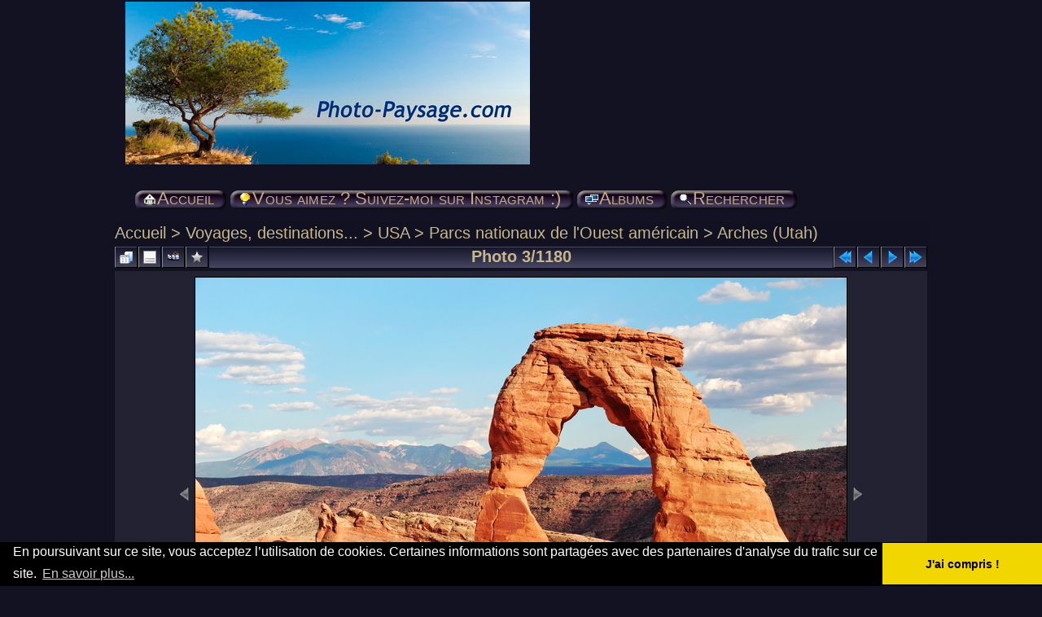

--- FILE ---
content_type: text/html; charset=utf-8
request_url: https://www.photo-paysage.com/displayimage.php?album=topn&cat=48&pid=5855
body_size: 6076
content:
<!DOCTYPE html PUBLIC "-//W3C//DTD XHTML 1.0 Transitional//FR" "http://www.w3.org/TR/xhtml1/DTD/xhtml1-transitional.dtd">
<html xmlns="http://www.w3.org/1999/xhtml" xml:lang="fr" lang="fr" dir="ltr">
<head>
<!-- favicon -->
<link rel="apple-touch-icon" sizes="180x180" href="/apple-touch-icon.png">
<link rel="icon" type="image/png" sizes="32x32" href="/favicon-32x32.png">
<link rel="icon" type="image/png" sizes="16x16" href="/favicon-16x16.png">
<link rel="manifest" href="/site.webmanifest">
<!-- fin favicon -->
<!-- Debut Google Analytics -->
<!-- Google tag (gtag.js) -->
<script async src="https://www.googletagmanager.com/gtag/js?id=G-S49SCWN54S"></script>
<script>
  window.dataLayer = window.dataLayer || [];
  function gtag(){dataLayer.push(arguments);}
  gtag('js', new Date());

  gtag('config', 'G-S49SCWN54S');
</script> 
<!-- fin Google Analytics -->
<meta http-equiv="Content-Type" content="text/html; charset=UTF-8" />
<meta http-equiv="Pragma" content="no-cache" />
<title>Les plus populaires - Delicate Arch - Photo-Paysage.com Photo-Paysage.com</title>
<meta name="keywords" content="USA,etats-unis,utah,les_plus_belles_images_de_nature,arche_naturelle,categ_ete,desert,regle_des_tiers" />
<meta name="robots" content="index, follow" />
<link rel="start" href="displayimage.php?album=topn&amp;cat=48&amp;pid=4435" title="Retourner au début" />
<link rel="prev" href="displayimage.php?album=topn&amp;cat=48&amp;pid=6362#top_display_media" title="<< Image précédente" />
<link rel="last" href="displayimage.php?album=topn&amp;cat=48&amp;pid=7527" title="Aller à la fin" />
<link rel="next" href="displayimage.php?album=topn&amp;cat=48&amp;pid=7174#top_display_media" title="Image suivante >>"/>
<link rel="up" href="thumbnails.php?album=topn&amp;cat=48&amp;page=1" title="Retourner à la page des vignettes"/>

<link rel="stylesheet" href="css/coppermine.css" type="text/css" />
<link rel="stylesheet" href="themes/timoswelt/style.css" type="text/css" />
<link rel="shortcut icon" href="favicon.ico" />
<link rel="alternate" type="application/rss+xml" title="Photo-Paysage.com : Le blog - fil RSS" href="http://feeds2.feedburner.com/photo-paysage/Uuxv" /> 
<!--[if lt IE 7]>
<style>
h1 span { background: none; }
h3 span { background: none; }
#bottomDiv { background: none; height: 0px; width: 0%; }
.top_menu_container {   margin:3pt; }
body {behavior: url(themes/timoswelt/csshover3.htc );}
.dropmenu li {width: 1px;} .dropmenu li a.firstlevel span.firstlevel {white-space: nowrap;} .main_menu {overflow: auto;}
</style>
<![endif]-->
<script type="text/javascript">
/* <![CDATA[ */
    var js_vars = {"site_url":"https:\/\/www.photo-paysage.com","debug":false,"icon_dir":"themes\/timoswelt\/images\/icons\/","lang_close":"Fermer","icon_close_path":"themes\/timoswelt\/images\/icons\/close.png","cookies_allowed":true,"position":"2","album":"topn","cat":48,"count":"1180","buttons":{"pic_info_title":"Afficher\/Masquer les informations sur l'image","pic_info_btn":"","slideshow_tgt":"displayimage.php?album=topn&amp;cat=48&amp;pid=5855&amp;slideshow=4000#top_display_media","slideshow_title":"Diaporama","slideshow_btn":"","loc":"themes\/timoswelt\/"},"stars_amount":"5","lang_rate_pic":"Survoler pour \u00e9valuer cette image","rating":5,"theme_dir":"themes\/timoswelt\/","can_vote":"true","form_token":"6b96df0d378194d70c125d2fbdb6f002","timestamp":1768413858,"picture_id":"5855"};
/* ]]> */
</script>
<script type="text/javascript" src="js/jquery-1.12.4.js"></script>
<script type="text/javascript" src="js/jquery-migrate-1.4.1.js"></script>
<script type="text/javascript" src="js/scripts.js"></script>
<script type="text/javascript" src="js/jquery.greybox.js"></script>
<script type="text/javascript" src="js/jquery.elastic.js"></script>
<script type="text/javascript" src="plugins/picture_navigation/picture_navigation.js"></script>
<script type="text/javascript" src="plugins/swipe_navigation/swipe.js"></script>
<script type="text/javascript" src="plugins/swipe_navigation/swipe_displayimage.js"></script>
<script type="text/javascript" src="js/displayimage.js"></script>

</head>
<body>
<div style="max-width: 1000px; margin: 0 auto;">
<div id="CUSTOM_HEADER">
  
		 <!--  Texte cookies EU --->
		<link rel="stylesheet" type="text/css" href="//cdnjs.cloudflare.com/ajax/libs/cookieconsent2/3.0.3/cookieconsent.min.css" />
		<script src="//cdnjs.cloudflare.com/ajax/libs/cookieconsent2/3.0.3/cookieconsent.min.js"></script>
		<script>
		window.addEventListener("load", function(){
		window.cookieconsent.initialise({
		  "palette": {
			"popup": {
			  "background": "#000"
			},
			"button": {
			  "background": "#f1d600"
			}
		  },
		  "theme": "edgeless",
		  "content": {
			"message": "En poursuivant sur ce site, vous acceptez l’utilisation de cookies. Certaines informations sont partagées avec des partenaires d'analyse du trafic sur ce site.",
			"dismiss": "J'ai compris !",
			"link": "En savoir plus...",
			"href": "https://www.photo-paysage.com/blog/politique-de-confidentialite/"
		  }
		})});
		</script>
		<!--  Fin texte cookies EU --->
  </div>

<div class="top_panel">
 <div class="top_panel_left">
    <div class="top_panel_right">
   <h1> <a href="/"><img  src="Logo2_Photo-Paysage.com.jpg" alt="Photo-Paysage.com : paysages de nature, photos de voyages, fonds d'écran HD gratuits*, images sous licence cc by-nc-nd" title="Photo-Paysage.com : paysages de nature, photos de voyages, fonds d'écran HD gratuits*, images sous licence cc by-nc-nd." border="0"  /></h1></a> 
  </div>
  </div>
</div>

<br/>

<div class="top_panel_btm">



</div>
         <div style="padding-left: 28px">
		 
	
		
            <div id="main_menu">
                    <ul class="dropmenu">
          
                        <!-- BEGIN home -->
                        <li>
                            <a href="https://www.photo-paysage.com/" title="Toutes les photos sont ici !" class="firstlevel" ><span class="firstlevel"><img src="themes/timoswelt/images/icons/home.png" border="0" alt="" width="16" height="16" class="icon" />Accueil</span></a>
                            
                        </li>
                        <!-- END home -->
                        
                        
                        
                        
                        
</ul>
                    <ul class="dropmenu">
          
                        <!-- BEGIN custom_link -->
                        <li>
                            <a href="https://www.instagram.com/bruno.monginoux/" title="Vous aimez ? Suivez-moi sur Instagram :)"  class="firstlevel" ><span class="firstlevel"><img src="themes/timoswelt/images/icons/online.png" border="0" alt="" width="16" height="16" class="icon" />Vous aimez ? Suivez-moi sur Instagram :)</span></a>
                        </li>
                        <!-- END custom_link -->
                        <!-- BEGIN album_list -->
                        <li>
                            <a href="index.php?cat=40" title="Aller à la liste des albums" class="firstlevel" ><span class="firstlevel"><img src="themes/timoswelt/images/icons/alb_mgr.png" border="0" alt="" width="16" height="16" class="icon" />Albums</span></a>
                            <ul>
                                <!-- BEGIN lastup -->
                                <li>
                                    <a href="thumbnails.php?album=lastup&amp;cat=48" title="Afficher les dernières mises à jour" rel="nofollow"><span><img src="themes/timoswelt/images/icons/last_uploads.png" border="0" alt="" width="16" height="16" class="icon" />Derniers ajouts</span></a>
                                </li>
                                <!-- END lastup -->
                                
                                <!-- BEGIN topn -->
                                <li>
                                    <a href="thumbnails.php?album=topn&amp;cat=48" title="Afficher les dernières visualisations" rel="nofollow"><span><img src="themes/timoswelt/images/icons/most_viewed.png" border="0" alt="" width="16" height="16" class="icon" />Les plus populaires</span></a>
                                </li>
                                <!-- END topn -->
                                <!-- BEGIN toprated -->
                                <li>
                                    <a href="thumbnails.php?album=toprated&amp;cat=48" title="Afficher les fichiers les mieux notées" rel="nofollow"><span><img src="themes/timoswelt/images/icons/top_rated.png" border="0" alt="" width="16" height="16" class="icon" />Les mieux notées</span></a>
                                </li>
                                <!-- END toprated -->
                                <!-- BEGIN favpics -->
                                <li>
                                    <a href="thumbnails.php?album=favpics" title="Consulter mes favoris" rel="nofollow"><span><img src="themes/timoswelt/images/icons/favorites.png" border="0" alt="" width="16" height="16" class="icon" />Mes favoris</span></a>
                                </li>
                                <!-- END favpics -->
                            </ul>
                        </li>
                        <!-- END album_list -->
                        <!-- BEGIN search -->
                        <li>
                            <a href="search.php" title="Rechercher une galerie"  class="firstlevel" ><span class="firstlevel"><img src="themes/timoswelt/images/icons/search.png" border="0" alt="" width="16" height="16" class="icon" />Rechercher</span></a>
                        </li>
                        <!-- END search -->
</ul> <!--|  <a href="https://www.instagram.com/bruno.monginoux/">Vous aimez ? Suivez-moi sur Instagram&nbsp:)</a>	-->
                    
            </div>
         </div><!-- Begin IE7 support --><img  src="images/spacer.gif" class="menuheight" alt="" /><!-- End IE7 support -->
         <div class="clearer"></div>

<div id="GALLERY">
      
      
<!-- Start standard table -->
<table align="center" width="100%" cellspacing="1" cellpadding="0" class="maintable ">

        <tr>
            <td colspan="3" align="left">
                <div class="cpg_starttable_outer">
                    <div class="cpg_starttable_inner">
                        <table width="100%" cellpadding="0" cellspacing="0" border="0">
                            <tr>
                                <td class="statlink">
                                    <a href="index.php">Accueil</a> > <a href="index.php?cat=48">Voyages, destinations...</a> > <a href="index.php?cat=38">USA</a> > <a href="index.php?cat=40">Parcs nationaux de l&#039;Ouest américain</a> > <a href="thumbnails.php?album=252">Arches (Utah)</a>
                                </td>
                                <td class="statlink">
                                    <img  src="images/spacer.gif" width="1" height="25" border="0" alt="" />
                                </td>
                            </tr>
                        </table>
                    </div>
                </div>
            </td>
        </tr>
</table>
<!-- End standard table -->
<a name="top_display_media"></a>
<!-- Start standard table -->
<table align="center" width="100%" cellspacing="1" cellpadding="0" class="maintable ">

        <tr>
                <td align="center" valign="middle" class="navmenu" width="48"><a href="thumbnails.php?album=topn&amp;cat=48&amp;page=1" class="navmenu_pic" title="Retourner à la page des vignettes"><img src="themes/timoswelt/images/navbar/thumbnails.png" align="middle" border="0" alt="Retourner à la page des vignettes" /></a></td>
<!-- BEGIN pic_info_button -->
                <!-- button will be added by displayimage.js -->
                <td id="pic_info_button" align="center" valign="middle" class="navmenu" width="48"></td>
<!-- END pic_info_button -->
<!-- BEGIN slideshow_button -->
                <!-- button will be added by displayimage.js -->
                <td id="slideshow_button" align="center" valign="middle" class="navmenu" width="48"></td>
<!-- END slideshow_button -->
        <td align="center" valign="middle" class="navmenu" width="42">
            <a href="addfav.php?pid=5855&amp;referer=displayimage.php%3Falbum%3Dtopn%26cat%3D48%26pid%3D5855#top_display_media" class="navmenu_pic" title="Ajouter aux favoris" id="fav_lnk"><img src="plugins/fav_button/nofav.png" border="0" align="middle" alt="Ajouter aux favoris" id="fav_ico" /></a>
        </td>
        <script type="text/javascript">
            $('#fav_lnk').mouseover(function() { $('#fav_ico').attr('src', 'plugins/fav_button/nofav_hover.png'); } );
            $('#fav_lnk').mouseout(function() { $('#fav_ico').attr('src', 'plugins/fav_button/nofav.png'); } );
        </script>
    
                <td align="center" valign="middle" class="navmenu" width="100%">Photo 3/1180</td>


<!-- BEGIN nav_start -->
                <td align="center" valign="middle" class="navmenu" width="48"><a href="displayimage.php?album=topn&amp;cat=48&amp;pid=4435#top_display_media" class="navmenu_pic" title="Retourner au début"><img src="themes/timoswelt/images/navbar/start.png" border="0" align="middle" alt="Retourner au début" /></a></td>
<!-- END nav_start -->
<!-- BEGIN nav_prev -->
                <td align="center" valign="middle" class="navmenu" width="48"><a href="displayimage.php?album=topn&amp;cat=48&amp;pid=6362#top_display_media" class="navmenu_pic" title="<< Image précédente"><img src="themes/timoswelt/images/navbar/prev.png" border="0" align="middle" alt="<< Image précédente" /></a></td>
<!-- END nav_prev -->
<!-- BEGIN nav_next -->
                <td align="center" valign="middle" class="navmenu" width="48"><a href="displayimage.php?album=topn&amp;cat=48&amp;pid=7174#top_display_media" class="navmenu_pic" title="Image suivante >>"><img src="themes/timoswelt/images/navbar/next.png" border="0" align="middle" alt="Image suivante >>" /></a></td>
<!-- END nav_next -->
<!-- BEGIN nav_end -->
                <td align="center" valign="middle" class="navmenu" width="48"><a href="displayimage.php?album=topn&amp;cat=48&amp;pid=7527#top_display_media" class="navmenu_pic" title="Aller à la fin"><img src="themes/timoswelt/images/navbar/end.png" border="0" align="middle" alt="Aller à la fin" /></a></td>
<!-- END nav_end -->

        </tr>
</table>
<!-- End standard table -->

<!-- Start standard table -->
<table align="center" width="100%" cellspacing="1" cellpadding="0" class="maintable ">
        <tr>
                <td align="center" class="display_media" nowrap="nowrap">
                        <table width="100%" cellspacing="2" cellpadding="0">
                                <tr>
                                        <td align="center" style="{SLIDESHOW_STYLE}">
                                                <a href="javascript:;" onclick="MM_openBrWindow('displayimage.php?pid=5855&amp;fullsize=1','20368520426967daa2d87a5','scrollbars=no,toolbar=no,status=no,resizable=yes,width=4292,height=2849')"><img src="albums/userpics/10001/normal_Delicate-Arch.jpg" width="800" height="531" class="image" border="0" alt="Delicate Arch
En arrière plan : les montagnes de La Sal.

Arches National Park, Utah, USA
Mots-clés: USA etats-unis utah les_plus_belles_images_de_nature arche_naturelle categ_ete desert regle_des_tiers" title="Cliquer pour voir l'image en taille réelle
==============
Delicate Arch
En arrière plan : les montagnes de La Sal.

Arches National Park, Utah, USA
Mots-clés: USA etats-unis utah les_plus_belles_images_de_nature arche_naturelle categ_ete desert regle_des_tiers" /><br /></a>

                                        </td>
                                </tr>
                        </table>
                </td>
            </tr>
            <tr>
                <td>
                        <table width="100%" cellspacing="2" cellpadding="0" class="tableb tableb_alternate">
                                        <tr>
                                                <td align="center">
                                                        
                                                </td>
                                        </tr>
                        </table>


<!-- BEGIN img_desc -->
                        <table cellpadding="0" cellspacing="0" class="tableb tableb_alternate" width="100%">
<!-- BEGIN title -->
                                <tr>
                                        <td class="tableb tableb_alternate"><h1 class="pic_title">
                                                Delicate Arch
                                        </h1></td>
                                </tr>
<!-- END title -->
<!-- BEGIN caption -->
                                <tr>
                                        <td class="tableb tableb_alternate"><h2 class="pic_caption">
                                                En arrière plan : les montagnes de La Sal.<br />
<br />
Arches National Park, Utah, USA<span id="plugin_pic_download_link" style="display: block; padding-top: 0.1em; text-align: center;"><br />
<a href= "./?file=pic_download_link/picture&pid=5855" title="Cliquez ici pour enregistrer la photo haute définition sur votre PC" class="button" >[Téléchargez ici le fond d'écran hd] </a><br />
</span>
                                        </h2></td>
                                </tr>
<!-- END caption -->
                        </table>
<!-- END img_desc -->
                </td>
        </tr>
</table>
<!-- End standard table -->
<table align="center" width="100%" cellspacing="1" cellpadding="0" class="maintable">
    <tr>
        <td colspan="6" class="tableh2" id="voting_title"><strong>Noter cette image </strong> (note actuelle : 4.5 / 5 pour 41 votes)</td>
    </tr>
    <tr id="rating_stars">
        <td class="tableb" id="star_rating"></td>
    </tr>
    <tr class="noscript">
      <td class="tableb" colspan="6" align="center">
        <noscript>
           Le JavaScript doit être activé pour pouvoir voter
        </noscript>
      </td>
    </tr>
</table>
<div id="picinfo" style="display: none;">

<!-- Start standard table -->
<table align="center" width="100%" cellspacing="1" cellpadding="0" class="maintable ">
        <tr><td colspan="2" class="tableh2">Informations sur l'image</td></tr>
        <tr><td class="tableb tableb_alternate" valign="top" >Nom du fichier:</td><td class="tableb tableb_alternate">Delicate-Arch.jpg</td></tr>
        <tr><td class="tableb tableb_alternate" valign="top" >Nom de l'album:</td><td class="tableb tableb_alternate"><span class="alblink"><a href="profile.php?uid=1">photopaysage</a> / <a href="thumbnails.php?album=252">Arches (Utah)</a></span></td></tr>
        <tr><td class="tableb tableb_alternate" valign="top" >Note (41 votes):</td><td class="tableb tableb_alternate"><img src="themes/timoswelt/images/rate_full.png" align="left" alt="5"/><img src="themes/timoswelt/images/rate_full.png" align="left" alt="5"/><img src="themes/timoswelt/images/rate_full.png" align="left" alt="5"/><img src="themes/timoswelt/images/rate_full.png" align="left" alt="5"/><img src="themes/timoswelt/images/rate_full.png" align="left" alt="5"/></td></tr>
        <tr><td class="tableb tableb_alternate" valign="top" >Mots-clés:</td><td class="tableb tableb_alternate"><span class="alblink"><a href="thumbnails.php?album=search&amp;keywords=on&amp;search=USA">USA</a> / <a href="thumbnails.php?album=search&amp;keywords=on&amp;search=etats-unis">etats-unis</a> / <a href="thumbnails.php?album=search&amp;keywords=on&amp;search=utah">utah</a> / <a href="thumbnails.php?album=search&amp;keywords=on&amp;search=les_plus_belles_images_de_nature">les_plus_belles_images_de_nature</a> / <a href="thumbnails.php?album=search&amp;keywords=on&amp;search=arche_naturelle">arche_naturelle</a> / <a href="thumbnails.php?album=search&amp;keywords=on&amp;search=categ_ete">categ_ete</a> / <a href="thumbnails.php?album=search&amp;keywords=on&amp;search=desert">desert</a> / <a href="thumbnails.php?album=search&amp;keywords=on&amp;search=regle_des_tiers">regle_des_tiers</a></span></td></tr>
        <tr><td class="tableb tableb_alternate" valign="top" >Taille du fichier:</td><td class="tableb tableb_alternate"><span dir="ltr">3720&nbsp;Ko</span></td></tr>
        <tr><td class="tableb tableb_alternate" valign="top" >Date d'ajout:</td><td class="tableb tableb_alternate">12 Juin 2016</td></tr>
        <tr><td class="tableb tableb_alternate" valign="top" >Dimensions:</td><td class="tableb tableb_alternate">4288 x 2848 pixels</td></tr>
        <tr><td class="tableb tableb_alternate" valign="top" >Affichées:</td><td class="tableb tableb_alternate">19820 fois</td></tr>
        <tr><td class="tableb tableb_alternate" valign="top" >Longueur focale:</td><td class="tableb tableb_alternate">40 mm</td></tr>
        <tr><td class="tableb tableb_alternate" valign="top" >Marque:</td><td class="tableb tableb_alternate">Nikon Corporation</td></tr>
        <tr><td class="tableb tableb_alternate" valign="top" >Modèle:</td><td class="tableb tableb_alternate">NIKON D90</td></tr>
        <tr><td class="tableb tableb_alternate" valign="top" >Ouverture:</td><td class="tableb tableb_alternate">f/8</td></tr>
        <tr><td class="tableb tableb_alternate" valign="top" >Ouverture maximale:</td><td class="tableb tableb_alternate">f/3.7</td></tr>
        <tr><td class="tableb tableb_alternate" valign="top" >Temps d'exposition:</td><td class="tableb tableb_alternate">1/250 sec</td></tr>
        <tr><td class="tableb tableb_alternate" valign="top" >URL:</td><td class="tableb tableb_alternate"><a href="https://www.photo-paysage.com/displayimage.php?pid=5855" >https://www.photo-paysage.com/displayimage.php?pid=5855</a></td></tr>
        <tr><td class="tableb tableb_alternate" valign="top" >Favoris:</td><td class="tableb tableb_alternate"><a href="addfav.php?pid=5855&amp;referer=displayimage.php%3Falbum%3Dtopn%26cat%3D48%26pid%3D5855" >Ajouter aux favoris</a></td></tr>
</table>
<!-- End standard table -->
</div>
<a name="comments_top"></a><div id="comments">
</div>
 
  <br /> <!-- workaround for issue 64492 do not remove the line break -->
</div>
 <div id="CUSTOM_FOOTER">
  <div align="center">
<strong>
<br/><br/>
<big><big>
<a href="https://www.instagram.com/bruno.monginoux/">Vous aimez les photos ? <br/> Soutenez l'auteur, abonnez-vous sur Instagram !</a> 
</big></big>	<br/>	<br/>
</strong>
</div>						
						
						
						<div align="center">
							<br/>


										<hr/>		

																	
							

								<div style="font-size: 18px">
								<span style="font-family: Helvetica,Arial,sans-serif;">
								<a href="https://www.photo-paysage.com/blog/a-propos-de-photo-paysagecom/" Title="à propos de Photo-Paysage.com">*A propos...</a> 
												|
												<a href="https://www.photo-paysage.com/blog/" title="Le blog d'un photographe amateur de nature"><strong><em>Le blog photo</em></strong></a> 
												|
												<a href="https://www.photo-paysage.com/blog/a-propos-de-photo-paysagecom/#licence">Conditions d'utilisation du site et des photos</a> 
												|
												<a href="https://www.photo-paysage.com/blog/politique-de-confidentialite/">Politique de confidentialité</a> 
											
												|					

												 <strong><a xmlns:cc="http://creativecommons.org/ns#" href="https://www.photo-paysage.com/blog/2008/03/18/comment-contacter-lauteur/" rel="cc:morePermissions">CONTACTER L'AUTEUR</a></strong>	
									
								
				
								<hr/><br/> 
							

								<!--/Creative Commons License-->&nbsp;
									*Les <span xmlns:dc="http://purl.org/dc/elements/1.1/" href="http://purl.org/dc/dcmitype/StillImage" rel="dc:type">photographies</span>, fonds d'écran & images d'arrière plan publiés dans la galerie de <a xmlns:cc="http://creativecommons.org/ns#" href="https://www.photo-paysage.com" property="cc:attributionName" rel="cc:attributionURL">www.Photo-Paysage.com</a> <br/>sont mis gratuitement à votre disposition par leur auteur sous une licence : 
									<br/><!--Creative Commons License--><a rel="license" href="https://creativecommons.org/licenses/by-nc-nd/4.0/deed.fr"><img alt="Creative Commons License" src="https://i.creativecommons.org/l/by-nc-nd/4.0/80x15.png" border="0"></a> <a rel="license" href="https://creativecommons.org/licenses/by-nc-nd/4.0/deed.fr">Creative Commons by-nc-nd 4.0 International : Attribution (Rappel du nom de l&#39;auteur) - Pas d&#39;Utilisation Commerciale - Pas de Modification </a>
							<br/> <br/> <div style="font-size: 18px"> N'oubliez pas de rappeler le crédit photo et l'adresse de ce site lors de chaque utilisation d'une image ;)</div><br/><br/>
								</span>
								 
								</div>


						</div>
</div>


<div class="footer" align="center" style="padding:10px;display:block;visibility:visible; font-family: Verdana,Arial,sans-serif;">Powered by <a href="http://coppermine-gallery.net/" title="Coppermine Photo Gallery" rel="external">Coppermine Photo Gallery</a></div><br/>
<div id="bottomDiv"><span></span></div>
</div>
<!--Coppermine Photo Gallery 1.6.26 (stable)-->
</body>
</html>